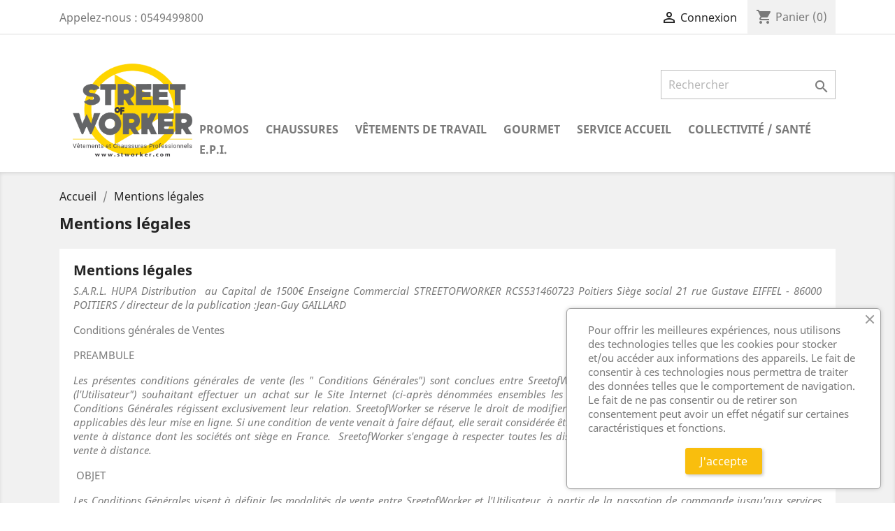

--- FILE ---
content_type: text/html; charset=utf-8
request_url: https://stworker.fr/content/2-mentions-legales
body_size: 16191
content:
<!doctype html>
<html lang="fr">

  <head>
    
      
  <meta charset="utf-8">


  <meta http-equiv="x-ua-compatible" content="ie=edge">



  <title>Mentions légales</title>
  <meta name="description" content="Mentions légales">
  <meta name="keywords" content="mentions, légales, crédits">
      <meta name="robots" content="noindex">
      
                  <link rel="alternate" href="https://stworker.fr/content/2-mentions-legales" hreflang="fr">
        



  <meta name="viewport" content="width=device-width, initial-scale=1">



  <link rel="icon" type="image/vnd.microsoft.icon" href="/img/favicon.ico?1704816217">
  <link rel="shortcut icon" type="image/x-icon" href="/img/favicon.ico?1704816217">



    <link rel="stylesheet" href="https://stworker.fr/themes/child_classic/assets/cache/theme-8ef751132.css" type="text/css" media="all">




  

  <script type="text/javascript">
        var controller = "cms";
        var prestashop = {"cart":{"products":[],"totals":{"total":{"type":"total","label":"Total","amount":0,"value":"0,00\u00a0\u20ac"},"total_including_tax":{"type":"total","label":"Total TTC","amount":0,"value":"0,00\u00a0\u20ac"},"total_excluding_tax":{"type":"total","label":"Total HT :","amount":0,"value":"0,00\u00a0\u20ac"}},"subtotals":{"products":{"type":"products","label":"Sous-total","amount":0,"value":"0,00\u00a0\u20ac"},"discounts":null,"shipping":{"type":"shipping","label":"Livraison","amount":0,"value":"gratuit"},"tax":null},"products_count":0,"summary_string":"0 articles","vouchers":{"allowed":1,"added":[]},"discounts":[],"minimalPurchase":0,"minimalPurchaseRequired":""},"currency":{"name":"Euro","iso_code":"EUR","iso_code_num":"978","sign":"\u20ac"},"customer":{"lastname":null,"firstname":null,"email":null,"birthday":null,"newsletter":null,"newsletter_date_add":null,"optin":null,"website":null,"company":null,"siret":null,"ape":null,"is_logged":false,"gender":{"type":null,"name":null},"addresses":[]},"language":{"name":"Fran\u00e7ais (French)","iso_code":"fr","locale":"fr-FR","language_code":"fr","is_rtl":"0","date_format_lite":"d\/m\/Y","date_format_full":"d\/m\/Y H:i:s","id":1},"page":{"title":"","canonical":null,"meta":{"title":"Mentions l\u00e9gales","description":"Mentions l\u00e9gales","keywords":"mentions, l\u00e9gales, cr\u00e9dits","robots":"noindex"},"page_name":"cms","body_classes":{"lang-fr":true,"lang-rtl":false,"country-FR":true,"currency-EUR":true,"layout-full-width":true,"page-cms":true,"tax-display-enabled":true,"cms-id-2":true},"admin_notifications":[]},"shop":{"name":"STREET OF WORKER","logo":"\/img\/street-of-worker-logo-1628866756.jpg","stores_icon":"\/img\/logo_stores.png","favicon":"\/img\/favicon.ico"},"urls":{"base_url":"https:\/\/stworker.fr\/","current_url":"https:\/\/stworker.fr\/content\/2-mentions-legales","shop_domain_url":"https:\/\/stworker.fr","img_ps_url":"https:\/\/stworker.fr\/img\/","img_cat_url":"https:\/\/stworker.fr\/img\/c\/","img_lang_url":"https:\/\/stworker.fr\/img\/l\/","img_prod_url":"https:\/\/stworker.fr\/img\/p\/","img_manu_url":"https:\/\/stworker.fr\/img\/m\/","img_sup_url":"https:\/\/stworker.fr\/img\/su\/","img_ship_url":"https:\/\/stworker.fr\/img\/s\/","img_store_url":"https:\/\/stworker.fr\/img\/st\/","img_col_url":"https:\/\/stworker.fr\/img\/co\/","img_url":"https:\/\/stworker.fr\/themes\/child_classic\/assets\/img\/","css_url":"https:\/\/stworker.fr\/themes\/child_classic\/assets\/css\/","js_url":"https:\/\/stworker.fr\/themes\/child_classic\/assets\/js\/","pic_url":"https:\/\/stworker.fr\/upload\/","pages":{"address":"https:\/\/stworker.fr\/adresse","addresses":"https:\/\/stworker.fr\/adresses","authentication":"https:\/\/stworker.fr\/connexion","cart":"https:\/\/stworker.fr\/panier","category":"https:\/\/stworker.fr\/index.php?controller=category","cms":"https:\/\/stworker.fr\/index.php?controller=cms","contact":"https:\/\/stworker.fr\/nous-contacter-12","discount":"https:\/\/stworker.fr\/reduction","guest_tracking":"https:\/\/stworker.fr\/suivi-commande-invite","history":"https:\/\/stworker.fr\/historique-commandes","identity":"https:\/\/stworker.fr\/identite","index":"https:\/\/stworker.fr\/","my_account":"https:\/\/stworker.fr\/mon-compte","order_confirmation":"https:\/\/stworker.fr\/confirmation-commande","order_detail":"https:\/\/stworker.fr\/index.php?controller=order-detail","order_follow":"https:\/\/stworker.fr\/suivi-commande","order":"https:\/\/stworker.fr\/commande","order_return":"https:\/\/stworker.fr\/index.php?controller=order-return","order_slip":"https:\/\/stworker.fr\/avoirs","pagenotfound":"https:\/\/stworker.fr\/page-introuvable","password":"https:\/\/stworker.fr\/recuperation-mot-de-passe","pdf_invoice":"https:\/\/stworker.fr\/index.php?controller=pdf-invoice","pdf_order_return":"https:\/\/stworker.fr\/index.php?controller=pdf-order-return","pdf_order_slip":"https:\/\/stworker.fr\/index.php?controller=pdf-order-slip","prices_drop":"https:\/\/stworker.fr\/promotions","product":"https:\/\/stworker.fr\/index.php?controller=product","search":"https:\/\/stworker.fr\/recherche","sitemap":"https:\/\/stworker.fr\/plan-site","stores":"https:\/\/stworker.fr\/magasins","supplier":"https:\/\/stworker.fr\/fournisseur","register":"https:\/\/stworker.fr\/connexion?create_account=1","order_login":"https:\/\/stworker.fr\/commande?login=1"},"alternative_langs":{"fr":"https:\/\/stworker.fr\/content\/2-mentions-legales"},"theme_assets":"\/themes\/child_classic\/assets\/","actions":{"logout":"https:\/\/stworker.fr\/?mylogout="},"no_picture_image":{"bySize":{"small_default":{"url":"https:\/\/stworker.fr\/img\/p\/fr-default-small_default.jpg","width":98,"height":98},"cart_default":{"url":"https:\/\/stworker.fr\/img\/p\/fr-default-cart_default.jpg","width":125,"height":125},"home_default":{"url":"https:\/\/stworker.fr\/img\/p\/fr-default-home_default.jpg","width":250,"height":250},"medium_default":{"url":"https:\/\/stworker.fr\/img\/p\/fr-default-medium_default.jpg","width":452,"height":452},"large_default":{"url":"https:\/\/stworker.fr\/img\/p\/fr-default-large_default.jpg","width":800,"height":800}},"small":{"url":"https:\/\/stworker.fr\/img\/p\/fr-default-small_default.jpg","width":98,"height":98},"medium":{"url":"https:\/\/stworker.fr\/img\/p\/fr-default-home_default.jpg","width":250,"height":250},"large":{"url":"https:\/\/stworker.fr\/img\/p\/fr-default-large_default.jpg","width":800,"height":800},"legend":""}},"configuration":{"display_taxes_label":true,"display_prices_tax_incl":true,"is_catalog":false,"show_prices":true,"opt_in":{"partner":true},"quantity_discount":{"type":"discount","label":"Remise"},"voucher_enabled":1,"return_enabled":1},"field_required":[],"breadcrumb":{"links":[{"title":"Accueil","url":"https:\/\/stworker.fr\/"},{"title":"Mentions l\u00e9gales","url":"https:\/\/stworker.fr\/content\/2-mentions-legales"}],"count":2},"link":{"protocol_link":"https:\/\/","protocol_content":"https:\/\/"},"time":1769234583,"static_token":"d42013167f38483c0a5e8165102b0b8c","token":"49061bfb6e2cb61fd71029ff4b55f558"};
        var prestashopFacebookAjaxController = "https:\/\/stworker.fr\/module\/ps_facebook\/Ajax";
        var psemailsubscription_subscription = "https:\/\/stworker.fr\/module\/ps_emailsubscription\/subscription";
        var psr_icon_color = "#ffbe00";
        var trustedshopseasyintegration_css = "https:\/\/stworker.fr\/modules\/trustedshopseasyintegration\/views\/css\/front\/front.2.0.0.css";
      </script>



  <!-- emarketing start -->



<!-- emarketing end --><!-- START OF DOOFINDER SCRIPT -->
  <script>
    const dfLayerOptions = {
      installationId: "95682f0b-da62-43c9-848a-e12b62bb2af7",
      zone: "eu1",
      language: "fr",
      currency: "EUR"
    };
    (function (l, a, y, e, r, s) {
      r = l.createElement(a); r.onload = e; r.async = 1; r.src = y;
      s = l.getElementsByTagName(a)[0]; s.parentNode.insertBefore(r, s);
    })(document, 'script', 'https://cdn.doofinder.com/livelayer/1/js/loader.min.js', function () {
      doofinderLoader.load(dfLayerOptions);
    });

    document.addEventListener('doofinder.cart.add', function(event) {

      const checkIfCartItemHasVariation = (cartObject) => {
        return (cartObject.item_id === cartObject.grouping_id) ? false : true;
      };

      /**
      * Returns only ID from string
      */
      const sanitizeVariationID = (variationID) => {
        return variationID.replace(/\D/g, "")
      };

      doofinderManageCart({
        cartURL          : "https://stworker.fr/panier",  /* required for prestashop 1.7, in previous versions it will be empty. */
        cartToken        : "d42013167f38483c0a5e8165102b0b8c",
        productID        : checkIfCartItemHasVariation(event.detail) ? event.detail.grouping_id : event.detail.item_id,
        customizationID  : checkIfCartItemHasVariation(event.detail) ? sanitizeVariationID(event.detail.item_id) : 0,   /* If there are no combinations, the value will be 0 */
        cuantity         : event.detail.amount,
      });
    });
  </script>
<!-- END OF DOOFINDER SCRIPT -->
  <script async src="https://www.googletagmanager.com/gtag/js?id=G-DCDZZN4WRG"></script>
  <script>
    window.dataLayer = window.dataLayer || [];
    function gtag(){dataLayer.push(arguments);}
    gtag('js', new Date());
    gtag(
      'config',
      'G-DCDZZN4WRG',
      {
        'debug_mode':false
                              }
    );
  </script>

 <script type="text/javascript">
          document.addEventListener('DOMContentLoaded', function() {
        $('article[data-id-product="743"] a.quick-view').on(
                "click",
                function() {
                    gtag("event", "select_item", {"send_to":"G-DCDZZN4WRG","items":{"item_id":743,"item_name":"Chaussure de sécurité Royal Glide S1P GRIS","quantity":1,"price":128,"currency":"EUR","index":0,"item_brand":"REBOOK","item_category":"accueil","item_list_id":"cms","item_variant":""}})
                });$('article[data-id-product="747"] a.quick-view').on(
                "click",
                function() {
                    gtag("event", "select_item", {"send_to":"G-DCDZZN4WRG","items":{"item_id":747,"item_name":"PANTALON DE TRAVAIL DYNAX AVEC STRECH ET POCHES GENOUX","quantity":1,"price":105,"currency":"EUR","index":1,"item_brand":"DASSY","item_category":"accueil","item_list_id":"cms","item_variant":""}})
                });$('article[data-id-product="719"] a.quick-view').on(
                "click",
                function() {
                    gtag("event", "select_item", {"send_to":"G-DCDZZN4WRG","items":{"item_id":719,"item_name":"Chaussure de sécurité Gasket ESD S3 SRC","quantity":1,"price":115,"currency":"EUR","index":2,"item_brand":"COFRA","item_category":"accueil","item_list_id":"cms","item_variant":""}})
                });$('article[data-id-product="722"] a.quick-view').on(
                "click",
                function() {
                    gtag("event", "select_item", {"send_to":"G-DCDZZN4WRG","items":{"item_id":722,"item_name":"Chaussure de sécurité GRUMMAN S3 SRC","quantity":1,"price":92,"currency":"EUR","index":3,"item_brand":"COFRA","item_category":"accueil","item_list_id":"cms","item_variant":""}})
                });$('article[data-id-product="749"] a.quick-view').on(
                "click",
                function() {
                    gtag("event", "select_item", {"send_to":"G-DCDZZN4WRG","items":{"item_id":749,"item_name":"PANTALON DE TRAVAIL IMPAX STRETCH AVEC POCHES GENOUX","quantity":1,"price":115,"currency":"EUR","index":4,"item_brand":"DASSY","item_category":"accueil","item_list_id":"cms","item_variant":""}})
                });$('article[data-id-product="721"] a.quick-view').on(
                "click",
                function() {
                    gtag("event", "select_item", {"send_to":"G-DCDZZN4WRG","items":{"item_id":721,"item_name":"Chaussure de sécurité MISSILE S3 SRC","quantity":1,"price":92,"currency":"EUR","index":5,"item_brand":"COFRA","item_category":"accueil","item_list_id":"cms","item_variant":""}})
                });$('article[data-id-product="734"] a.quick-view').on(
                "click",
                function() {
                    gtag("event", "select_item", {"send_to":"G-DCDZZN4WRG","items":{"item_id":734,"item_name":"Chaussure de sécurité Haute OAK","quantity":1,"price":119,"currency":"EUR","index":6,"item_brand":"","item_category":"accueil","item_list_id":"cms","item_variant":""}})
                });$('article[data-id-product="732"] a.quick-view').on(
                "click",
                function() {
                    gtag("event", "select_item", {"send_to":"G-DCDZZN4WRG","items":{"item_id":732,"item_name":"Chaussure de sécurité K-ROAD S3 HRO CI SRC","quantity":1,"price":135,"currency":"EUR","index":7,"item_brand":"","item_category":"accueil","item_list_id":"cms","item_variant":""}})
                });
      });
    </script>




    
  </head>

  <body id="cms" class="lang-fr country-fr currency-eur layout-full-width page-cms tax-display-enabled cms-id-2">

    
      
    

    <main>
      
              

      <header id="header">
        
          
  <div class="header-banner">
    
  </div>



  <nav class="header-nav">
    <div class="container">
      <div class="row">
        <div class="hidden-sm-down">
          <div class="col-md-5 col-xs-12">
            <div id="_desktop_contact_link">
  <div id="contact-link">
                Appelez-nous : <span>0549499800</span>
      </div>
</div>

          </div>
          <div class="col-md-7 right-nav">
              <div id="_desktop_user_info">
  <div class="user-info">
          <a
        href="https://stworker.fr/mon-compte"
        title="Identifiez-vous"
        rel="nofollow"
      >
        <i class="material-icons">&#xE7FF;</i>
        <span class="hidden-sm-down">Connexion</span>
      </a>
      </div>
</div>
<div id="_desktop_cart">
  <div class="blockcart cart-preview inactive" data-refresh-url="//stworker.fr/module/ps_shoppingcart/ajax">
    <div class="header">
              <i class="material-icons shopping-cart">shopping_cart</i>
        <span class="hidden-sm-down">Panier</span>
        <span class="cart-products-count">(0)</span>
          </div>
  </div>
</div>

          </div>
        </div>
        <div class="hidden-md-up text-sm-center mobile">
          <div class="float-xs-left" id="menu-icon">
            <i class="material-icons d-inline">&#xE5D2;</i>
          </div>
          <div class="float-xs-right" id="_mobile_cart"></div>
          <div class="float-xs-right" id="_mobile_user_info"></div>
          <div class="top-logo" id="_mobile_logo"></div>
          <div class="clearfix"></div>
        </div>
      </div>
    </div>
  </nav>



  <div class="header-top">
    <div class="container">
       <div class="row">
        <div class="col-md-2 hidden-sm-down" id="_desktop_logo">
                            <a href="https://stworker.fr/">
                  <img class="logo img-responsive" src="/img/street-of-worker-logo-1628866756.jpg" alt="STREET OF WORKER">
                </a>
                    </div>
        <div class="col-md-10 col-sm-12 position-static">
          <!-- Block search module TOP -->
<div id="search_widget" class="search-widget" data-search-controller-url="//stworker.fr/recherche">
	<form method="get" action="//stworker.fr/recherche">
		<input type="hidden" name="controller" value="search">
		<input type="text" name="s" value="" placeholder="Rechercher" aria-label="Rechercher">
		<button type="submit">
			<i class="material-icons search">&#xE8B6;</i>
      <span class="hidden-xl-down">Rechercher</span>
		</button>
	</form>
</div>
<!-- /Block search module TOP -->


<div class="menu js-top-menu position-static hidden-sm-down" id="_desktop_top_menu">
    
          <ul class="top-menu" id="top-menu" data-depth="0">
                    <li class="category" id="category-134">
                          <a
                class="dropdown-item"
                href="https://stworker.fr/134-promos" data-depth="0"
                              >
                                PROMOS
              </a>
                          </li>
                    <li class="category" id="category-12">
                          <a
                class="dropdown-item"
                href="https://stworker.fr/12-chaussures" data-depth="0"
                              >
                                                                      <span class="float-xs-right hidden-md-up">
                    <span data-target="#top_sub_menu_9583" data-toggle="collapse" class="navbar-toggler collapse-icons">
                      <i class="material-icons add">&#xE313;</i>
                      <i class="material-icons remove">&#xE316;</i>
                    </span>
                  </span>
                                Chaussures
              </a>
                            <div  class="popover sub-menu js-sub-menu collapse" id="top_sub_menu_9583">
                
          <ul class="top-menu"  data-depth="1">
                    <li class="category" id="category-69">
                          <a
                class="dropdown-item dropdown-submenu"
                href="https://stworker.fr/69-accessoires" data-depth="1"
                              >
                                Accessoires
              </a>
                          </li>
                    <li class="category" id="category-42">
                          <a
                class="dropdown-item dropdown-submenu"
                href="https://stworker.fr/42-sans-securite" data-depth="1"
                              >
                                                                      <span class="float-xs-right hidden-md-up">
                    <span data-target="#top_sub_menu_99135" data-toggle="collapse" class="navbar-toggler collapse-icons">
                      <i class="material-icons add">&#xE313;</i>
                      <i class="material-icons remove">&#xE316;</i>
                    </span>
                  </span>
                                Sans sécurité
              </a>
                            <div  class="collapse" id="top_sub_menu_99135">
                
          <ul class="top-menu"  data-depth="2">
                    <li class="category" id="category-123">
                          <a
                class="dropdown-item"
                href="https://stworker.fr/123-femme" data-depth="2"
                              >
                                Femme
              </a>
                          </li>
                    <li class="category" id="category-122">
                          <a
                class="dropdown-item"
                href="https://stworker.fr/122-homme-mixte" data-depth="2"
                              >
                                Homme - mixte
              </a>
                          </li>
              </ul>
    
              </div>
                          </li>
                    <li class="category" id="category-41">
                          <a
                class="dropdown-item dropdown-submenu"
                href="https://stworker.fr/41-securite" data-depth="1"
                              >
                                                                      <span class="float-xs-right hidden-md-up">
                    <span data-target="#top_sub_menu_87261" data-toggle="collapse" class="navbar-toggler collapse-icons">
                      <i class="material-icons add">&#xE313;</i>
                      <i class="material-icons remove">&#xE316;</i>
                    </span>
                  </span>
                                Sécurité
              </a>
                            <div  class="collapse" id="top_sub_menu_87261">
                
          <ul class="top-menu"  data-depth="2">
                    <li class="category" id="category-85">
                          <a
                class="dropdown-item"
                href="https://stworker.fr/85-homme-mixte" data-depth="2"
                              >
                                                                      <span class="float-xs-right hidden-md-up">
                    <span data-target="#top_sub_menu_51536" data-toggle="collapse" class="navbar-toggler collapse-icons">
                      <i class="material-icons add">&#xE313;</i>
                      <i class="material-icons remove">&#xE316;</i>
                    </span>
                  </span>
                                Homme - mixte
              </a>
                            <div  class="collapse" id="top_sub_menu_51536">
                
          <ul class="top-menu"  data-depth="3">
                    <li class="category" id="category-119">
                          <a
                class="dropdown-item"
                href="https://stworker.fr/119-basse" data-depth="3"
                              >
                                Basse
              </a>
                          </li>
                    <li class="category" id="category-106">
                          <a
                class="dropdown-item"
                href="https://stworker.fr/106-haute" data-depth="3"
                              >
                                Haute
              </a>
                          </li>
              </ul>
    
              </div>
                          </li>
                    <li class="category" id="category-87">
                          <a
                class="dropdown-item"
                href="https://stworker.fr/87-bottes" data-depth="2"
                              >
                                Bottes
              </a>
                          </li>
                    <li class="category" id="category-104">
                          <a
                class="dropdown-item"
                href="https://stworker.fr/104-femme" data-depth="2"
                              >
                                                                      <span class="float-xs-right hidden-md-up">
                    <span data-target="#top_sub_menu_64532" data-toggle="collapse" class="navbar-toggler collapse-icons">
                      <i class="material-icons add">&#xE313;</i>
                      <i class="material-icons remove">&#xE316;</i>
                    </span>
                  </span>
                                Femme
              </a>
                            <div  class="collapse" id="top_sub_menu_64532">
                
          <ul class="top-menu"  data-depth="3">
                    <li class="category" id="category-121">
                          <a
                class="dropdown-item"
                href="https://stworker.fr/121-basse" data-depth="3"
                              >
                                Basse
              </a>
                          </li>
                    <li class="category" id="category-120">
                          <a
                class="dropdown-item"
                href="https://stworker.fr/120-haute" data-depth="3"
                              >
                                Haute
              </a>
                          </li>
              </ul>
    
              </div>
                          </li>
              </ul>
    
              </div>
                          </li>
                    <li class="category" id="category-67">
                          <a
                class="dropdown-item dropdown-submenu"
                href="https://stworker.fr/67-chaussures-agro" data-depth="1"
                              >
                                                                      <span class="float-xs-right hidden-md-up">
                    <span data-target="#top_sub_menu_97259" data-toggle="collapse" class="navbar-toggler collapse-icons">
                      <i class="material-icons add">&#xE313;</i>
                      <i class="material-icons remove">&#xE316;</i>
                    </span>
                  </span>
                                Chaussures Agro
              </a>
                            <div  class="collapse" id="top_sub_menu_97259">
                
          <ul class="top-menu"  data-depth="2">
                    <li class="category" id="category-125">
                          <a
                class="dropdown-item"
                href="https://stworker.fr/125-femme" data-depth="2"
                              >
                                Femme
              </a>
                          </li>
                    <li class="category" id="category-124">
                          <a
                class="dropdown-item"
                href="https://stworker.fr/124-homme-mixte" data-depth="2"
                              >
                                Homme - mixte
              </a>
                          </li>
              </ul>
    
              </div>
                          </li>
                    <li class="category" id="category-132">
                          <a
                class="dropdown-item dropdown-submenu"
                href="https://stworker.fr/132-marques" data-depth="1"
                              >
                                                                      <span class="float-xs-right hidden-md-up">
                    <span data-target="#top_sub_menu_69468" data-toggle="collapse" class="navbar-toggler collapse-icons">
                      <i class="material-icons add">&#xE313;</i>
                      <i class="material-icons remove">&#xE316;</i>
                    </span>
                  </span>
                                MARQUES
              </a>
                            <div  class="collapse" id="top_sub_menu_69468">
                
          <ul class="top-menu"  data-depth="2">
                    <li class="category" id="category-133">
                          <a
                class="dropdown-item"
                href="https://stworker.fr/133-base" data-depth="2"
                              >
                                BASE
              </a>
                          </li>
              </ul>
    
              </div>
                          </li>
              </ul>
    
              </div>
                          </li>
                    <li class="category" id="category-3">
                          <a
                class="dropdown-item"
                href="https://stworker.fr/3-vetements-de-travail" data-depth="0"
                              >
                                                                      <span class="float-xs-right hidden-md-up">
                    <span data-target="#top_sub_menu_3475" data-toggle="collapse" class="navbar-toggler collapse-icons">
                      <i class="material-icons add">&#xE313;</i>
                      <i class="material-icons remove">&#xE316;</i>
                    </span>
                  </span>
                                Vêtements de travail
              </a>
                            <div  class="popover sub-menu js-sub-menu collapse" id="top_sub_menu_3475">
                
          <ul class="top-menu"  data-depth="1">
                    <li class="category" id="category-107">
                          <a
                class="dropdown-item dropdown-submenu"
                href="https://stworker.fr/107-accessoires" data-depth="1"
                              >
                                                                      <span class="float-xs-right hidden-md-up">
                    <span data-target="#top_sub_menu_100" data-toggle="collapse" class="navbar-toggler collapse-icons">
                      <i class="material-icons add">&#xE313;</i>
                      <i class="material-icons remove">&#xE316;</i>
                    </span>
                  </span>
                                Accessoires
              </a>
                            <div  class="collapse" id="top_sub_menu_100">
                
          <ul class="top-menu"  data-depth="2">
                    <li class="category" id="category-128">
                          <a
                class="dropdown-item"
                href="https://stworker.fr/128-casquette-bonnet" data-depth="2"
                              >
                                Casquette / Bonnet
              </a>
                          </li>
                    <li class="category" id="category-113">
                          <a
                class="dropdown-item"
                href="https://stworker.fr/113-porte-outils" data-depth="2"
                              >
                                Porte-outils
              </a>
                          </li>
                    <li class="category" id="category-112">
                          <a
                class="dropdown-item"
                href="https://stworker.fr/112-chaussettes" data-depth="2"
                              >
                                Chaussettes
              </a>
                          </li>
                    <li class="category" id="category-111">
                          <a
                class="dropdown-item"
                href="https://stworker.fr/111-plaques-genoux" data-depth="2"
                              >
                                Plaques genoux
              </a>
                          </li>
                    <li class="category" id="category-110">
                          <a
                class="dropdown-item"
                href="https://stworker.fr/110-ceintures" data-depth="2"
                              >
                                Ceintures
              </a>
                          </li>
              </ul>
    
              </div>
                          </li>
                    <li class="category" id="category-89">
                          <a
                class="dropdown-item dropdown-submenu"
                href="https://stworker.fr/89-haute-visibilite-multi-risque" data-depth="1"
                              >
                                                                      <span class="float-xs-right hidden-md-up">
                    <span data-target="#top_sub_menu_5000" data-toggle="collapse" class="navbar-toggler collapse-icons">
                      <i class="material-icons add">&#xE313;</i>
                      <i class="material-icons remove">&#xE316;</i>
                    </span>
                  </span>
                                Haute visibilité &amp; Multi-risque
              </a>
                            <div  class="collapse" id="top_sub_menu_5000">
                
          <ul class="top-menu"  data-depth="2">
                    <li class="category" id="category-93">
                          <a
                class="dropdown-item"
                href="https://stworker.fr/93-vetement-haute-visbilite" data-depth="2"
                              >
                                Vêtement-haute-visbilité
              </a>
                          </li>
                    <li class="category" id="category-94">
                          <a
                class="dropdown-item"
                href="https://stworker.fr/94-vetement-non-feu-ignifuge" data-depth="2"
                              >
                                vêtement-non-feu-ignifuge
              </a>
                          </li>
              </ul>
    
              </div>
                          </li>
                    <li class="category" id="category-8">
                          <a
                class="dropdown-item dropdown-submenu"
                href="https://stworker.fr/8-workwear" data-depth="1"
                              >
                                                                      <span class="float-xs-right hidden-md-up">
                    <span data-target="#top_sub_menu_59019" data-toggle="collapse" class="navbar-toggler collapse-icons">
                      <i class="material-icons add">&#xE313;</i>
                      <i class="material-icons remove">&#xE316;</i>
                    </span>
                  </span>
                                Workwear
              </a>
                            <div  class="collapse" id="top_sub_menu_59019">
                
          <ul class="top-menu"  data-depth="2">
                    <li class="category" id="category-90">
                          <a
                class="dropdown-item"
                href="https://stworker.fr/90-vestes-gilets-travail" data-depth="2"
                              >
                                Veste / Gilet
              </a>
                          </li>
                    <li class="category" id="category-91">
                          <a
                class="dropdown-item"
                href="https://stworker.fr/91-bermuda-short-travail" data-depth="2"
                              >
                                Bermuda / Short
              </a>
                          </li>
                    <li class="category" id="category-109">
                          <a
                class="dropdown-item"
                href="https://stworker.fr/109-accessoires" data-depth="2"
                              >
                                Accessoires
              </a>
                          </li>
                    <li class="category" id="category-108">
                          <a
                class="dropdown-item"
                href="https://stworker.fr/108-blouse" data-depth="2"
                              >
                                Blouse
              </a>
                          </li>
                    <li class="category" id="category-9">
                          <a
                class="dropdown-item"
                href="https://stworker.fr/9-pantalon-de-travail" data-depth="2"
                              >
                                Pantalon de travail
              </a>
                          </li>
                    <li class="category" id="category-10">
                          <a
                class="dropdown-item"
                href="https://stworker.fr/10-combinaisons-et-cottes-a-bretelles" data-depth="2"
                              >
                                Combinaisons et cottes à bretelles
              </a>
                          </li>
              </ul>
    
              </div>
                          </li>
                    <li class="category" id="category-7">
                          <a
                class="dropdown-item dropdown-submenu"
                href="https://stworker.fr/7-intemperie" data-depth="1"
                              >
                                                                      <span class="float-xs-right hidden-md-up">
                    <span data-target="#top_sub_menu_24425" data-toggle="collapse" class="navbar-toggler collapse-icons">
                      <i class="material-icons add">&#xE313;</i>
                      <i class="material-icons remove">&#xE316;</i>
                    </span>
                  </span>
                                Intempérie
              </a>
                            <div  class="collapse" id="top_sub_menu_24425">
                
          <ul class="top-menu"  data-depth="2">
                    <li class="category" id="category-92">
                          <a
                class="dropdown-item"
                href="https://stworker.fr/92-pluie" data-depth="2"
                              >
                                Pluie
              </a>
                          </li>
                    <li class="category" id="category-127">
                          <a
                class="dropdown-item"
                href="https://stworker.fr/127-accessoires" data-depth="2"
                              >
                                Accessoires
              </a>
                          </li>
                    <li class="category" id="category-16">
                          <a
                class="dropdown-item"
                href="https://stworker.fr/16-parka-blouson" data-depth="2"
                              >
                                Parka &amp; blouson
              </a>
                          </li>
                    <li class="category" id="category-17">
                          <a
                class="dropdown-item"
                href="https://stworker.fr/17-gilet-polaire-softshell" data-depth="2"
                              >
                                Gilet / Polaire / Softshell
              </a>
                          </li>
              </ul>
    
              </div>
                          </li>
                    <li class="category" id="category-4">
                          <a
                class="dropdown-item dropdown-submenu"
                href="https://stworker.fr/4-textiles" data-depth="1"
                              >
                                                                      <span class="float-xs-right hidden-md-up">
                    <span data-target="#top_sub_menu_45409" data-toggle="collapse" class="navbar-toggler collapse-icons">
                      <i class="material-icons add">&#xE313;</i>
                      <i class="material-icons remove">&#xE316;</i>
                    </span>
                  </span>
                                Textiles
              </a>
                            <div  class="collapse" id="top_sub_menu_45409">
                
          <ul class="top-menu"  data-depth="2">
                    <li class="category" id="category-99">
                          <a
                class="dropdown-item"
                href="https://stworker.fr/99-chemise" data-depth="2"
                              >
                                Chemise
              </a>
                          </li>
                    <li class="category" id="category-6">
                          <a
                class="dropdown-item"
                href="https://stworker.fr/6-tee-shirts" data-depth="2"
                              >
                                Tee-shirts
              </a>
                          </li>
                    <li class="category" id="category-5">
                          <a
                class="dropdown-item"
                href="https://stworker.fr/5-polos" data-depth="2"
                              >
                                Polos
              </a>
                          </li>
                    <li class="category" id="category-126">
                          <a
                class="dropdown-item"
                href="https://stworker.fr/126-accessoires" data-depth="2"
                              >
                                Accessoires
              </a>
                          </li>
                    <li class="category" id="category-14">
                          <a
                class="dropdown-item"
                href="https://stworker.fr/14-polaire-softshell" data-depth="2"
                              >
                                Polaire / Softshell
              </a>
                          </li>
                    <li class="category" id="category-15">
                          <a
                class="dropdown-item"
                href="https://stworker.fr/15-gilets" data-depth="2"
                              >
                                Gilets
              </a>
                          </li>
                    <li class="category" id="category-13">
                          <a
                class="dropdown-item"
                href="https://stworker.fr/13-sweat-shirts" data-depth="2"
                              >
                                Sweat-shirts
              </a>
                          </li>
              </ul>
    
              </div>
                          </li>
              </ul>
    
              </div>
                          </li>
                    <li class="category" id="category-50">
                          <a
                class="dropdown-item"
                href="https://stworker.fr/50-gourmet" data-depth="0"
                              >
                                                                      <span class="float-xs-right hidden-md-up">
                    <span data-target="#top_sub_menu_69658" data-toggle="collapse" class="navbar-toggler collapse-icons">
                      <i class="material-icons add">&#xE313;</i>
                      <i class="material-icons remove">&#xE316;</i>
                    </span>
                  </span>
                                Gourmet
              </a>
                            <div  class="popover sub-menu js-sub-menu collapse" id="top_sub_menu_69658">
                
          <ul class="top-menu"  data-depth="1">
                    <li class="category" id="category-54">
                          <a
                class="dropdown-item dropdown-submenu"
                href="https://stworker.fr/54-chaussure-cuisine" data-depth="1"
                              >
                                Chaussures
              </a>
                          </li>
                    <li class="category" id="category-53">
                          <a
                class="dropdown-item dropdown-submenu"
                href="https://stworker.fr/53-accessoire-cuisine" data-depth="1"
                              >
                                                                      <span class="float-xs-right hidden-md-up">
                    <span data-target="#top_sub_menu_85847" data-toggle="collapse" class="navbar-toggler collapse-icons">
                      <i class="material-icons add">&#xE313;</i>
                      <i class="material-icons remove">&#xE316;</i>
                    </span>
                  </span>
                                Accessoires
              </a>
                            <div  class="collapse" id="top_sub_menu_85847">
                
          <ul class="top-menu"  data-depth="2">
                    <li class="category" id="category-77">
                          <a
                class="dropdown-item"
                href="https://stworker.fr/77-tablier" data-depth="2"
                              >
                                Tablier
              </a>
                          </li>
                    <li class="category" id="category-76">
                          <a
                class="dropdown-item"
                href="https://stworker.fr/76-calot-toque-et-casquette" data-depth="2"
                              >
                                Calot, toque et casquette
              </a>
                          </li>
                    <li class="category" id="category-78">
                          <a
                class="dropdown-item"
                href="https://stworker.fr/78-jetable" data-depth="2"
                              >
                                Jetable
              </a>
                          </li>
              </ul>
    
              </div>
                          </li>
                    <li class="category" id="category-52">
                          <a
                class="dropdown-item dropdown-submenu"
                href="https://stworker.fr/52-pantalons" data-depth="1"
                              >
                                                                      <span class="float-xs-right hidden-md-up">
                    <span data-target="#top_sub_menu_87051" data-toggle="collapse" class="navbar-toggler collapse-icons">
                      <i class="material-icons add">&#xE313;</i>
                      <i class="material-icons remove">&#xE316;</i>
                    </span>
                  </span>
                                Pantalons
              </a>
                            <div  class="collapse" id="top_sub_menu_87051">
                
          <ul class="top-menu"  data-depth="2">
                    <li class="category" id="category-75">
                          <a
                class="dropdown-item"
                href="https://stworker.fr/75-pantalon-cuisine-femme" data-depth="2"
                              >
                                Femme
              </a>
                          </li>
                    <li class="category" id="category-74">
                          <a
                class="dropdown-item"
                href="https://stworker.fr/74-pantalon-cuisine-homme-mixte" data-depth="2"
                              >
                                Homme - mixte
              </a>
                          </li>
              </ul>
    
              </div>
                          </li>
                    <li class="category" id="category-51">
                          <a
                class="dropdown-item dropdown-submenu"
                href="https://stworker.fr/51-veste-cuisine" data-depth="1"
                              >
                                                                      <span class="float-xs-right hidden-md-up">
                    <span data-target="#top_sub_menu_99864" data-toggle="collapse" class="navbar-toggler collapse-icons">
                      <i class="material-icons add">&#xE313;</i>
                      <i class="material-icons remove">&#xE316;</i>
                    </span>
                  </span>
                                Vestes
              </a>
                            <div  class="collapse" id="top_sub_menu_99864">
                
          <ul class="top-menu"  data-depth="2">
                    <li class="category" id="category-55">
                          <a
                class="dropdown-item"
                href="https://stworker.fr/55-veste-cuisine-homme-mixte" data-depth="2"
                              >
                                                                      <span class="float-xs-right hidden-md-up">
                    <span data-target="#top_sub_menu_77279" data-toggle="collapse" class="navbar-toggler collapse-icons">
                      <i class="material-icons add">&#xE313;</i>
                      <i class="material-icons remove">&#xE316;</i>
                    </span>
                  </span>
                                Homme - mixte
              </a>
                            <div  class="collapse" id="top_sub_menu_77279">
                
          <ul class="top-menu"  data-depth="3">
                    <li class="category" id="category-84">
                          <a
                class="dropdown-item"
                href="https://stworker.fr/84-veste-homme-mixte-manches-longues" data-depth="3"
                              >
                                Manches Longues
              </a>
                          </li>
                    <li class="category" id="category-83">
                          <a
                class="dropdown-item"
                href="https://stworker.fr/83-veste-homme-mixte-manches-courtes" data-depth="3"
                              >
                                Manches courtes
              </a>
                          </li>
              </ul>
    
              </div>
                          </li>
                    <li class="category" id="category-73">
                          <a
                class="dropdown-item"
                href="https://stworker.fr/73-veste-cuisine-femme" data-depth="2"
                              >
                                                                      <span class="float-xs-right hidden-md-up">
                    <span data-target="#top_sub_menu_44137" data-toggle="collapse" class="navbar-toggler collapse-icons">
                      <i class="material-icons add">&#xE313;</i>
                      <i class="material-icons remove">&#xE316;</i>
                    </span>
                  </span>
                                Femme
              </a>
                            <div  class="collapse" id="top_sub_menu_44137">
                
          <ul class="top-menu"  data-depth="3">
                    <li class="category" id="category-81">
                          <a
                class="dropdown-item"
                href="https://stworker.fr/81-veste-femme-manches-courtes" data-depth="3"
                              >
                                Manches courtes
              </a>
                          </li>
                    <li class="category" id="category-82">
                          <a
                class="dropdown-item"
                href="https://stworker.fr/82-veste-cuisine-femme-manches-longues" data-depth="3"
                              >
                                Manches Longues
              </a>
                          </li>
              </ul>
    
              </div>
                          </li>
              </ul>
    
              </div>
                          </li>
              </ul>
    
              </div>
                          </li>
                    <li class="category" id="category-60">
                          <a
                class="dropdown-item"
                href="https://stworker.fr/60-service-accueil-hotellerie" data-depth="0"
                              >
                                                                      <span class="float-xs-right hidden-md-up">
                    <span data-target="#top_sub_menu_93828" data-toggle="collapse" class="navbar-toggler collapse-icons">
                      <i class="material-icons add">&#xE313;</i>
                      <i class="material-icons remove">&#xE316;</i>
                    </span>
                  </span>
                                Service Accueil
              </a>
                            <div  class="popover sub-menu js-sub-menu collapse" id="top_sub_menu_93828">
                
          <ul class="top-menu"  data-depth="1">
                    <li class="category" id="category-114">
                          <a
                class="dropdown-item dropdown-submenu"
                href="https://stworker.fr/114-tablierchasuble" data-depth="1"
                              >
                                Tablier/Chasuble
              </a>
                          </li>
                    <li class="category" id="category-62">
                          <a
                class="dropdown-item dropdown-submenu"
                href="https://stworker.fr/62-homme" data-depth="1"
                              >
                                                                      <span class="float-xs-right hidden-md-up">
                    <span data-target="#top_sub_menu_35380" data-toggle="collapse" class="navbar-toggler collapse-icons">
                      <i class="material-icons add">&#xE313;</i>
                      <i class="material-icons remove">&#xE316;</i>
                    </span>
                  </span>
                                Homme
              </a>
                            <div  class="collapse" id="top_sub_menu_35380">
                
          <ul class="top-menu"  data-depth="2">
                    <li class="category" id="category-101">
                          <a
                class="dropdown-item"
                href="https://stworker.fr/101-pantalon" data-depth="2"
                              >
                                Pantalon
              </a>
                          </li>
                    <li class="category" id="category-100">
                          <a
                class="dropdown-item"
                href="https://stworker.fr/100-veste-gilet" data-depth="2"
                              >
                                Veste &amp; Gilet
              </a>
                          </li>
                    <li class="category" id="category-102">
                          <a
                class="dropdown-item"
                href="https://stworker.fr/102-chemises-accessoires" data-depth="2"
                              >
                                Chemises &amp; Accessoires
              </a>
                          </li>
                    <li class="category" id="category-103">
                          <a
                class="dropdown-item"
                href="https://stworker.fr/103-chaussures" data-depth="2"
                              >
                                Chaussures
              </a>
                          </li>
              </ul>
    
              </div>
                          </li>
                    <li class="category" id="category-61">
                          <a
                class="dropdown-item dropdown-submenu"
                href="https://stworker.fr/61-femme" data-depth="1"
                              >
                                                                      <span class="float-xs-right hidden-md-up">
                    <span data-target="#top_sub_menu_89298" data-toggle="collapse" class="navbar-toggler collapse-icons">
                      <i class="material-icons add">&#xE313;</i>
                      <i class="material-icons remove">&#xE316;</i>
                    </span>
                  </span>
                                Femme
              </a>
                            <div  class="collapse" id="top_sub_menu_89298">
                
          <ul class="top-menu"  data-depth="2">
                    <li class="category" id="category-63">
                          <a
                class="dropdown-item"
                href="https://stworker.fr/63-veste-gilet" data-depth="2"
                              >
                                Veste &amp; Gilet
              </a>
                          </li>
                    <li class="category" id="category-64">
                          <a
                class="dropdown-item"
                href="https://stworker.fr/64-pantalon-jupe" data-depth="2"
                              >
                                Pantalon &amp; Jupe
              </a>
                          </li>
                    <li class="category" id="category-65">
                          <a
                class="dropdown-item"
                href="https://stworker.fr/65-chemises-accessoires" data-depth="2"
                              >
                                Chemises &amp; Accessoires
              </a>
                          </li>
                    <li class="category" id="category-66">
                          <a
                class="dropdown-item"
                href="https://stworker.fr/66-chaussures" data-depth="2"
                              >
                                Chaussures
              </a>
                          </li>
              </ul>
    
              </div>
                          </li>
              </ul>
    
              </div>
                          </li>
                    <li class="category" id="category-56">
                          <a
                class="dropdown-item"
                href="https://stworker.fr/56-collectivite-sante" data-depth="0"
                              >
                                                                      <span class="float-xs-right hidden-md-up">
                    <span data-target="#top_sub_menu_23151" data-toggle="collapse" class="navbar-toggler collapse-icons">
                      <i class="material-icons add">&#xE313;</i>
                      <i class="material-icons remove">&#xE316;</i>
                    </span>
                  </span>
                                Collectivité / Santé
              </a>
                            <div  class="popover sub-menu js-sub-menu collapse" id="top_sub_menu_23151">
                
          <ul class="top-menu"  data-depth="1">
                    <li class="category" id="category-57">
                          <a
                class="dropdown-item dropdown-submenu"
                href="https://stworker.fr/57-blouses" data-depth="1"
                              >
                                                                      <span class="float-xs-right hidden-md-up">
                    <span data-target="#top_sub_menu_54430" data-toggle="collapse" class="navbar-toggler collapse-icons">
                      <i class="material-icons add">&#xE313;</i>
                      <i class="material-icons remove">&#xE316;</i>
                    </span>
                  </span>
                                Blouses
              </a>
                            <div  class="collapse" id="top_sub_menu_54430">
                
          <ul class="top-menu"  data-depth="2">
                    <li class="category" id="category-118">
                          <a
                class="dropdown-item"
                href="https://stworker.fr/118-chasubles-tabliers" data-depth="2"
                              >
                                Chasubles / Tabliers
              </a>
                          </li>
                    <li class="category" id="category-117">
                          <a
                class="dropdown-item"
                href="https://stworker.fr/117-78-et-longue-entre-95cm-et-105cm" data-depth="2"
                              >
                                7/8 et longue (entre 95cm et 105cm)
              </a>
                          </li>
                    <li class="category" id="category-116">
                          <a
                class="dropdown-item"
                href="https://stworker.fr/116-blouses" data-depth="2"
                              >
                                3/4 (+/- 85 cm)
              </a>
                          </li>
                    <li class="category" id="category-115">
                          <a
                class="dropdown-item"
                href="https://stworker.fr/115-court-70-75-cm" data-depth="2"
                              >
                                Court (+/-70-75 cm)
              </a>
                          </li>
              </ul>
    
              </div>
                          </li>
                    <li class="category" id="category-59">
                          <a
                class="dropdown-item dropdown-submenu"
                href="https://stworker.fr/59-accessoires" data-depth="1"
                              >
                                Accessoires
              </a>
                          </li>
                    <li class="category" id="category-58">
                          <a
                class="dropdown-item dropdown-submenu"
                href="https://stworker.fr/58-pantalon-mixte-femme" data-depth="1"
                              >
                                Pantalon mixte &amp; femme
              </a>
                          </li>
              </ul>
    
              </div>
                          </li>
                    <li class="category" id="category-18">
                          <a
                class="dropdown-item"
                href="https://stworker.fr/18-epi" data-depth="0"
                              >
                                                                      <span class="float-xs-right hidden-md-up">
                    <span data-target="#top_sub_menu_62591" data-toggle="collapse" class="navbar-toggler collapse-icons">
                      <i class="material-icons add">&#xE313;</i>
                      <i class="material-icons remove">&#xE316;</i>
                    </span>
                  </span>
                                E.P.I.
              </a>
                            <div  class="popover sub-menu js-sub-menu collapse" id="top_sub_menu_62591">
                
          <ul class="top-menu"  data-depth="1">
                    <li class="category" id="category-24">
                          <a
                class="dropdown-item dropdown-submenu"
                href="https://stworker.fr/24-anti-chute" data-depth="1"
                              >
                                Anti-chute
              </a>
                          </li>
                    <li class="category" id="category-20">
                          <a
                class="dropdown-item dropdown-submenu"
                href="https://stworker.fr/20-mains-" data-depth="1"
                              >
                                Mains
              </a>
                          </li>
                    <li class="category" id="category-19">
                          <a
                class="dropdown-item dropdown-submenu"
                href="https://stworker.fr/19-tete" data-depth="1"
                              >
                                                                      <span class="float-xs-right hidden-md-up">
                    <span data-target="#top_sub_menu_72953" data-toggle="collapse" class="navbar-toggler collapse-icons">
                      <i class="material-icons add">&#xE313;</i>
                      <i class="material-icons remove">&#xE316;</i>
                    </span>
                  </span>
                                Tête
              </a>
                            <div  class="collapse" id="top_sub_menu_72953">
                
          <ul class="top-menu"  data-depth="2">
                    <li class="category" id="category-98">
                          <a
                class="dropdown-item"
                href="https://stworker.fr/98-oreille-auditive" data-depth="2"
                              >
                                Oreille - Auditive
              </a>
                          </li>
                    <li class="category" id="category-96">
                          <a
                class="dropdown-item"
                href="https://stworker.fr/96-lunette-masque" data-depth="2"
                              >
                                Lunette / Masque
              </a>
                          </li>
                    <li class="category" id="category-97">
                          <a
                class="dropdown-item"
                href="https://stworker.fr/97-respiratoire" data-depth="2"
                              >
                                Respiratoire
              </a>
                          </li>
                    <li class="category" id="category-95">
                          <a
                class="dropdown-item"
                href="https://stworker.fr/95-casque-casquette-anti-heurt" data-depth="2"
                              >
                                Casque / casquette anti-heurt
              </a>
                          </li>
              </ul>
    
              </div>
                          </li>
                    <li class="category" id="category-130">
                          <a
                class="dropdown-item dropdown-submenu"
                href="https://stworker.fr/130-covid-19" data-depth="1"
                              >
                                COVID-19
              </a>
                          </li>
              </ul>
    
              </div>
                          </li>
              </ul>
    
    <div class="clearfix"></div>
</div>

          <div class="clearfix"></div>
        </div>
      </div>
      <div id="mobile_top_menu_wrapper" class="row hidden-md-up" style="display:none;">
        <div class="js-top-menu mobile" id="_mobile_top_menu"></div>
        <div class="js-top-menu-bottom">
          <div id="_mobile_currency_selector"></div>
          <div id="_mobile_language_selector"></div>
          <div id="_mobile_contact_link"></div>
        </div>
      </div>
    </div>
  </div>
  

        
      </header>

      
        
<aside id="notifications">
  <div class="container">
    
    
    
      </div>
</aside>
      

      <section id="wrapper">
        
        <div class="container">
          
            <nav data-depth="2" class="breadcrumb hidden-sm-down">
  <ol itemscope itemtype="http://schema.org/BreadcrumbList">
    
              
          <li itemprop="itemListElement" itemscope itemtype="http://schema.org/ListItem">
            <a itemprop="item" href="https://stworker.fr/">
              <span itemprop="name">Accueil</span>
            </a>
            <meta itemprop="position" content="1">
          </li>
        
              
          <li itemprop="itemListElement" itemscope itemtype="http://schema.org/ListItem">
            <a itemprop="item" href="https://stworker.fr/content/2-mentions-legales">
              <span itemprop="name">Mentions légales</span>
            </a>
            <meta itemprop="position" content="2">
          </li>
        
          
  </ol>
</nav>
          

          

          
  <div id="content-wrapper">
    
    

  <section id="main">

    
      
        <header class="page-header">
          <h1>
  Mentions légales
</h1>
        </header>
      
    

    
  <section id="content" class="page-content page-cms page-cms-2">

    
      <h2>Mentions légales</h2>
<div id="cc-matrix-1068411061">
<div id="cc-m-5022796861" class="j-module n j-text">
<p><span><em>S.A.R.L. HUPA Distribution  au Capital de 1500€ </em></span><em>Enseigne Commercial STREETOFWORKER<span><span> </span></span></em><em>RCS531460723 Poitiers </em><em>Siège social 21 rue Gustave EIFFEL - 86000 POITIERS / </em><em>directeur de la publication :Jean-Guy GAILLARD</em></p>
<p>Conditions générales de Ventes</p>
<p>PREAMBULE</p>
<p><em>Les présentes conditions générales de vente (les " <span>Conditions Générales</span>") sont conclues entre SreetofWorker et toute personne physique non commerçante (l'<span>Utilisateu</span>r") souhaitant effectuer un achat sur le Site Internet (ci-après dénommées ensembles les " <span>Parties</span>").</em><em>Les Parties conviennent que les présentes Conditions Générales régissent exclusivement leur relation.</em> <em>SreetofWorker</em> <em>se réserve le droit de modifier ponctuellement les Conditions Générales. Elles seront applicables dès leur mise en ligne. </em><em>Si une condition de vente venait à faire défaut, elle serait considérée être régie par les usages en vigueur dans le secteur de la vente à distance dont les sociétés ont siège en France.</em>  <em>SreetofWorker</em> <em>s'engage à respecter toutes les dispositions du Code de la Consommation relatives à la vente à distance.</em></p>
<p> OBJET</p>
<p><em>Les Conditions Générales visent à définir les modalités de vente entre</em> <em>SreetofWorker</em> <em>et l'Utilisateur, à partir de la passation de commande jusqu'aux services après-vente, en passant par le paiement et la livraison.</em></p>
<p>PRODUITS</p>
<p><em>Les produits régis par les présentes Conditions Générales sont ceux qui figurent sur le Site Internet et qui sont indiqués comme vendus et expédiés par</em> <em>SreetofWorker</em><em>. Ils sont proposés dans la limite des stocks disponibles. </em><em>Les Produits sont décrits et présentés avec la plus grande exactitude possible. Toutefois si des erreurs ou omissions ont pu se produire quant à cette présentation, la responsabilité de </em><em>SreetofWorker</em> <em>ne pourrait être engagée. </em><em>Les photographies des Produits ne sont pas contractuelles.</em></p>
<p> LES PRIX</p>
<p><em>Les prix des Produits sont indiqués en Euros toutes taxes comprises. Ils tiennent compte de la TVA et des éventuelles réductions applicables au jour de la commande.</em></p>
<p><em>Les prix des Produits s'entendent hors frais de livraison (port, emballage et confection du colis selon montants en vigueur). Le montant des frais de livraison sera précisé sur le bon de commande avant validation de la commande.</em></p>
<p><em>Si une ou plusieurs taxes ou contributions, notamment environnementales, venaient à être créées ou modifiées, en hausse comme en baisse, ce changement pourra être répercuté sur le prix de vente des Produits présents sur le Site Internet et sur les différents supports de vente.</em></p>
<p><em>Toutefois un prix ne pourra pas être modifié une fois la commande de l'Utilisateur validée.</em></p>
<p> LA COMMANDE</p>
<p><span><span>Enregistrement et validation de la commande</span></span> </p>
<p><em>Une fois le panier validé, l'Utilisateur devra accepter les Conditions Générales, choisir l'adresse et le mode de livraison, et enfin valider le mode de paiement, cette dernière étape formalisant le contrat de vente entre</em> <em>SreetofWorker</em> <em>et l'Utilisateur.</em></p>
<p><em>Toute commande vaut acceptation des prix et descriptions des produits disponibles à la vente. Toute contestation sur ce point interviendra dans le cadre d'un éventuel échange et des garanties ci-dessous mentionnées (DROIT DE RETRACTATION ET ECHANGE).</em></p>
<p><em>SreetofWorker</em> <em>accusera réception de la commande dès sa validation par l'envoi d'un courrier électronique.</em></p>
<p><em>Dans certains cas, notamment défaut de paiement, adresse erronée ou autre problème sur le compte de l'Utilisateur,</em> <em>SreetofWorker</em> <em>se réserve le droit de bloquer la commande de l'Utilisateur jusqu'à la résolution du problème.</em></p>
<p><em>En cas d'indisponibilité d'un Produit commandé l'Utilisateur en sera informé par courrier électronique.</em></p>
<p><em>L'annulation de la commande de ce Produit et son éventuel remboursement (seuls les Produits disponibles au moment de la commande peuvent faire l'objet d'un prélèvement, par opposition aux produits différés), seront alors effectués, le reste de la commande demeurant ferme et définitif.</em></p>
<p><em>Pour toute question relative au suivi d'une commande, l'Utilisateur peut appeler le 05 49 49 98 00 (coût d'un appel local) du lundi au vendredi de 9h-12h/14h-18h.</em></p>
<p>LES MODALITES DE PAIEMENT</p>
<p><em>L'Utilisateur a le choix de régler ses achats :</em></p>
<p><em><span>- par CB - uniquement disponible pour une livraison en France et Monaco</span>.</em><br /><em>En choisissant le paiement via PayPal, l'Utilisateur sera automatiquement dirigé sur son compte PayPal. Une fois le paiement Paypal validé, l'Utilisateur pourra terminer sa commande sur le Site Internet.</em></p>
<p><em><span>- par chèque -</span> à expédier à</em> <em>SreetofWorker</em> <em>- 21 rue Gustave EIFFEL -PORTE SUD- 86000 POITIERS . Une fois le paiement validé par notre banque, la commande sera expédié.<span> </span></em></p>
<p><em>- <span>Retrait direct en magasin par l'Utilisateur</span> : </em><em>21 rue Gustave EIFFEL</em><em> -PORTE SUD- 86000 POITIERS (<a href="http://workwearsafety.jimdo.com/contact-horaires/">voir horaires magasin</a>) en espèces, par chèque, par carte, par virement pour les clients compte et pour les administrations par mandat administratif.</em></p>
<p> LA LIVRAISON</p>
<p><span>Livraison en France continentale, Corse et Monaco</span></p>
<table>
<tbody>
<tr>
<td align="left" valign="top"></td>
<td align="left" valign="top">
<p><em><span>La livraison sera effectuée par les transporteurs choisis par</span></em> <em>SreetofWorker</em><em><span>. Elle sera effectuée, du lundi au vendredi, à l'adresse indiquée par le client, lequel s'engage à réceptionner le produit commandé.<br />Les délais de livraison ne sont donnés qu'à titre indicatif, et ne peuvent en aucun cas, étant dépassés, faire l'objet de dommages et intérêts ou de refus.<br />Les marchandises voyagent aux risques et périls du destinataire qui seul dispose d'un recours contre le transporteur en cas d'avaries survenues durant le transport..</span></em></p>
<p>DROIT DE RETRACTATION ET ECHANGE</p>
<div><em><span class="PBShortTxt">L'Utilisateur</span> <span class="PBShortTxt">dispose de 7 jours ouvrables, à compter de la date de réception des articles, pour se faire une opinion .<br />Tous les articles peuvent faire l'objet d'un échange (référence similaire), à l'exception des articles modifiés ou personnalisés. Toutefois, ces demandes sont soumises à acceptation de </span></em><em>SreetofWorker</em><em><span class="PBShortTxt">.<br />En cas d'échange, l'Utilisateur renverra le (les) article(s) dans son (leurs) emballage(s) et étiquette(s) d'origine, intact, non lavé, non porté, à l'adresse suivante:<br /></span></em><em>SreetofWorker</em><em><span class="PBShortTxt">- </span></em><em>21 rue Gustave EIFFEL</em><em> -PORTE SUD</em><em><span class="PBShortTxt">- 86000 POITIERS.<br />Tout retour de marchandise se fera obligatoirement en port payé. Aucun port dû ne sera accepté.</span></em></div>
<div><em><span class="PBShortTxt">Sous réserve de disponibilité,</span></em> <em>SreetofWorker</em> <em><span class="PBShortTxt">remplacera le produit en cause par celui initialement commandé et le livrera dans les conditions et délais de livraison qu'avait demandé le client.</span></em></div>
<p><em>SreetofWorker</em> <em><span class="PBShortTxt">se réserve le droit d'accepter ou de refuser toute demande de remboursement. En tous cas, les prestations non récupérables liés aux frais d expédition (au montant réel d un minimum de 10 euros HT), de retour, de préparation de commande et de remise en stock seront à la charge du client, sans dérogation possible. Les frais de préparation de commande, préparation d'expédition, d'emballage  et de remise en stock sont facturés (ou déduit de l avoir) à hauteur de 3,00 euros HT par article repris.</span></em></p>
<p>RESERVE DE PROPRIETE</p>
<p><em><span><span class="PBShortTxt">Loi 80-335 du 12 mai 1980. Les marchandises restent la propriété du vendeur jusqu'à paiement intégral du prix convenu, même en cas de liquidation de bien, de règlement judiciaire et de transfert de responsabilité.</span></span> <span class="PBShortTxt"><br />Si pour quelque raison que ce soit le produit a été livré au client, celui-ci n'ayant pas effectué le paiement,</span></em> <em>SreetofWorker</em> <em><span class="PBShortTxt">pourra reprendre le produit.<br />Nonobstant ce qui précède, le client devient responsable des produits dès leur livraison.</span></em></p>
<p>LOI APPLICABLE ET COMPETENCE JURIDICTIONNELLE</p>
<p> <em>Les Conditions Générales sont soumises à la loi française. Le tribunal compétent en cas de litige sera celui du lieu de domicile du défendeur ou, au choix du demandeur, du lieu de livraison effective du Produit.</em></p>
<p><em>Le Site Internet est conforme à la législation française, et en aucun cas,</em> <em>SreetofWorker</em> <em>ne donne de garantie de conformité à la législation locale qui vous serait applicable, dès lors que vous accédez au Site Internet à partir d'autres pays.</em></p>
<p></p>
</td>
</tr>
</tbody>
</table>
</div>
<div id="cc-m-5022803461" class="j-module n j-text">
<p><span>Données Personnels</span></p>
<p> </p>
<p><em>Lors de vos visites sur notre site, nous pouvons vous demander des informations par le biais de questionnaires, formulaires et notamment lors de la création de votre compte client.</em><br /><em>Les informations demandées, signalées par un astérisque, sont obligatoires. Elles sont nécessaires au traitement de vos demandes. En cas de non réponse,</em> <em>SreetofWorker</em> <em>ne pourra y répondre.</em><br /><em>Les autres informations sont destinées à mieux vous connaître et sont, par conséquent, facultatives. Vous êtes libre de ne pas y répondre.</em><br /><br /><em>Ces informations sont destinées</em> <em>SreetofWorker</em><em>, responsable du traitement, aux fins d’enregistrement et de traitement de vos commandes, de gestion de votre compte client, d’études marketing et statistiques dans le but de vous fournir les offres les plus adaptées, de suivi de qualité de nos services et de prospection commerciale.</em><br /><br /><em>SreetofWorker</em> <em>vous adressera ses offres commerciales par mail, sms, téléphone si vous l’avez accepté et par voie postale, si vous ne vous y êtes pas opposé lors du recueil de vos données. A tout moment, vous gardez la possibilité de vous opposer sans frais à la prospection commerciale de</em> <em>SreetofWorker</em><em>, par mail, ou en envoyant un courrier</em> <em>SreetofWorker</em> <em>– Service Relations Clients – </em><em>21 rue Gustave EIFFEL</em><em> -PORTE SUD- </em><em> 86000 POITIERS.</em></p>
<p></p>
</div>
</div>
    

    
      
    

    
      
    

  </section>


    
      <footer class="page-footer">
        
          <!-- Footer content -->
        
      </footer>
    

  </section>


    
  </div>


          
        </div>
        
      </section>

      <footer id="footer">
        
          <div class="container">
  <div class="row">
    
      <div class="block_newsletter col-lg-8 col-md-12 col-sm-12">
  <div class="row">
    <p id="block-newsletter-label" class="col-md-5 col-xs-12">Recevez nos offres spéciales</p>
    <div class="col-md-7 col-xs-12">
      <form action="https://stworker.fr/#footer" method="post">
        <div class="row">
          <div class="col-xs-12">
            <input
              class="btn btn-primary float-xs-right hidden-xs-down"
              name="submitNewsletter"
              type="submit"
              value="S’abonner"
            >
            <input
              class="btn btn-primary float-xs-right hidden-sm-up"
              name="submitNewsletter"
              type="submit"
              value="ok"
            >
            <div class="input-wrapper">
              <input
                name="email"
                type="email"
                value=""
                placeholder="Votre adresse e-mail"
                aria-labelledby="block-newsletter-label"
              >
            </div>
            <input type="hidden" name="action" value="0">
            <div class="clearfix"></div>
          </div>
          <div class="col-xs-12">
                              <p>Vous pouvez vous désinscrire à tout moment. Vous trouverez pour cela nos informations de contact dans les conditions d&#039;utilisation du site.</p>
                                                          
    <div class="gdpr_consent gdpr_module_17">
        <span class="custom-checkbox">
            <label class="psgdpr_consent_message">
                <input id="psgdpr_consent_checkbox_17" name="psgdpr_consent_checkbox" type="checkbox" value="1" class="psgdpr_consent_checkboxes_17">
                <span><i class="material-icons rtl-no-flip checkbox-checked psgdpr_consent_icon"></i></span>
                <span>J'accepte les conditions générales et la politique de confidentialité</span>            </label>
        </span>
    </div>


<script type="text/javascript">
    var psgdpr_front_controller = "https://stworker.fr/module/psgdpr/FrontAjaxGdpr";
    psgdpr_front_controller = psgdpr_front_controller.replace(/\amp;/g,'');
    var psgdpr_id_customer = "0";
    var psgdpr_customer_token = "da39a3ee5e6b4b0d3255bfef95601890afd80709";
    var psgdpr_id_guest = "0";
    var psgdpr_guest_token = "0168500d6f46990b45228307c97514612013f0d8";

    document.addEventListener('DOMContentLoaded', function() {
        let psgdpr_id_module = "17";
        let parentForm = $('.gdpr_module_' + psgdpr_id_module).closest('form');

        let toggleFormActive = function() {
            let parentForm = $('.gdpr_module_' + psgdpr_id_module).closest('form');
            let checkbox = $('#psgdpr_consent_checkbox_' + psgdpr_id_module);
            let element = $('.gdpr_module_' + psgdpr_id_module);
            let iLoopLimit = 0;

            // by default forms submit will be disabled, only will enable if agreement checkbox is checked
            if (element.prop('checked') != true) {
                element.closest('form').find('[type="submit"]').attr('disabled', 'disabled');
            }
            $(document).on("change" ,'.psgdpr_consent_checkboxes_' + psgdpr_id_module, function() {
                if ($(this).prop('checked') == true) {
                    $(this).closest('form').find('[type="submit"]').removeAttr('disabled');
                } else {
                    $(this).closest('form').find('[type="submit"]').attr('disabled', 'disabled');
                }

            });
        }

        // Triggered on page loading
        toggleFormActive();

        $(document).on('submit', parentForm, function(event) {
            $.ajax({
                type: 'POST',
                url: psgdpr_front_controller,
                data: {
                    ajax: true,
                    action: 'AddLog',
                    id_customer: psgdpr_id_customer,
                    customer_token: psgdpr_customer_token,
                    id_guest: psgdpr_id_guest,
                    guest_token: psgdpr_guest_token,
                    id_module: psgdpr_id_module,
                },
                error: function (err) {
                    console.log(err);
                }
            });
        });
    });
</script>


                        </div>
        </div>
      </form>
    </div>
  </div>
</div>

  <div class="block-social col-lg-4 col-md-12 col-sm-12">
    <ul>
              <li class="facebook"><a href="https://www.facebook.com/streetofworker" target="_blank">Facebook</a></li>
              <li class="twitter"><a href="https://twitter.com/STREETOFWORKER" target="_blank">Twitter</a></li>
              <li class="instagram"><a href="https://www.instagram.com/streetofworker/" target="_blank">Instagram</a></li>
              <li class="linkedin"><a href="https://www.linkedin.com/company/11024705/admin/" target="_blank">LinkedIn</a></li>
          </ul>
  </div>

<div class="blockreassurance col-sm-12">
                <div class="row">
                                                                    <div class="col-md-3 offset-md-0 col-sm-6 offset-sm-0 col-xs-12"
            >
            <div class="block-icon">
                                                          <img class="svg invisible" src="/modules/blockreassurance/views/img//reassurance/pack3/satisfaction.svg">
                                                </div>
            <div class="block-title" style="color:#ffbe00">Garantie Qualité</div>
            <p style="color:#ffbe00;"></p>
        </div>
                                                                          <div class="col-md-3 offset-md-0 col-sm-6 offset-sm-0 col-xs-12"
             style="cursor:pointer;" onclick="window.open('https://stworker.fr/content/1-livraison')">
            <div class="block-icon">
                                                          <img class="svg invisible" src="/modules/blockreassurance/views/img//reassurance/pack1/local-shipping.svg">
                                                </div>
            <div class="block-title" style="color:#ffbe00">Livraison gratuite</div>
            <p style="color:#ffbe00;">La livraison est gratuite à partir de 149 euros d'achat sur le site.</p>
        </div>
                                                                          <div class="col-md-3 offset-md-0 col-sm-6 offset-sm-0 col-xs-12"
             style="cursor:pointer;" onclick="window.open('https://stworker.fr/content/3-conditions-utilisation')">
            <div class="block-icon">
                                                          <img class="svg invisible" src="/modules/blockreassurance/views/img//reassurance/pack1/loop.svg">
                                                </div>
            <div class="block-title" style="color:#ffbe00">Politique retour</div>
            <p style="color:#ffbe00;"></p>
        </div>
                                                                          <div class="col-md-3 offset-md-0 col-sm-6 offset-sm-0 col-xs-12"
            >
            <div class="block-icon">
                                                          <img src="/modules/blockreassurance/views/img/img_perso/15447713-icone-de-vecteur-de-broderie-vectoriel-removebg-preview.png">
                                                </div>
            <div class="block-title" style="color:#ffbe00">PERSONNALISATION</div>
            <p style="color:#ffbe00;">Personnalisations textiles (broderie, transfert, sérigraphie)</p>
        </div>
      </div><div class="row">                                                                                                                    <div class="col-md-4 offset-md-0 col-sm-6 offset-sm-0 col-xs-12"
             style="cursor:pointer;" onclick="window.open('https://stworker.fr/content/5-paiement-securise')">
            <div class="block-icon">
                                                          <img class="svg invisible" src="/modules/blockreassurance/views/img//reassurance/pack1/lock.svg">
                                                </div>
            <div class="block-title" style="color:#ffbe00">PAIEMENT SECURISÉ</div>
            <p style="color:#ffbe00;">Paiement sécurisé</p>
        </div>
                                                                                                                          <div class="col-md-4 offset-md-0 col-sm-6 offset-sm-0 col-xs-12"
             style="cursor:pointer;" onclick="window.open('https://www.epi-center.fr/')">
            <div class="block-icon">
                                                          <img src="/modules/blockreassurance/views/img/img_perso/xepi_center_logo_footer.png.pagespeed.ic.fwle7pwpqH-removebg-preview (1).png">
                                                </div>
            <div class="block-title" style="color:#ffbe00">Membre EPI CENTER</div>
            <p style="color:#ffbe00;"></p>
        </div>
                                                                                                                                                                          <div class="col-md-4 offset-md-0 col-sm-4 offset-sm-0 col-xs-12"
             style="cursor:pointer;" onclick="window.open('https://pro.stworker.com/')">
            <div class="block-icon">
                                                          <img class="svg invisible" src="/modules/blockreassurance/views/img//reassurance/pack2/security.svg">
                                                </div>
            <div class="block-title" style="color:#ffbe00">Accès privé</div>
            <p style="color:#ffbe00;"></p>
        </div>
              </div>
</div>

    
  </div>
</div>
<div class="footer-container">
  <div class="container">
    <div class="row">
      
        <div class="col-md-6 links">
  <div class="row">
      <div class="col-md-6 wrapper">
      <p class="h3 hidden-sm-down">Produits</p>
            <div class="title clearfix hidden-md-up" data-target="#footer_sub_menu_74809" data-toggle="collapse">
        <span class="h3">Produits</span>
        <span class="float-xs-right">
          <span class="navbar-toggler collapse-icons">
            <i class="material-icons add">&#xE313;</i>
            <i class="material-icons remove">&#xE316;</i>
          </span>
        </span>
      </div>
      <ul id="footer_sub_menu_74809" class="collapse">
                  <li>
            <a
                id="link-cms-page-6-1"
                class="cms-page-link"
                href="https://stworker.fr/content/6-catalogues-et-references"
                title="catalogues"
                            >
              Catalogues et références
            </a>
          </li>
                  <li>
            <a
                id="link-product-page-prices-drop-1"
                class="cms-page-link"
                href="https://stworker.fr/promotions"
                title="Explorez nos promotions exclusives sur les vêtements de travail de qualité sur stworker.com. Équipez-vous avec style et fonctionnalité à des prix exceptionnels. Découvrez nos offres limitées dès maintenant!"
                            >
              Promotions
            </a>
          </li>
                  <li>
            <a
                id="link-product-page-new-products-1"
                class="cms-page-link"
                href="https://stworker.fr/nouveaux-produits"
                title="Nos nouveaux produits"
                            >
              Nouveaux produits
            </a>
          </li>
                  <li>
            <a
                id="link-product-page-best-sales-1"
                class="cms-page-link"
                href="https://stworker.fr/meilleures-ventes"
                title="Découvrez les meilleures ventes de Streetofworker, votre spécialiste en vêtements de travail, EPI et chaussures de sécurité. Équipez-vous avec les produits les plus populaires et fiables du marché pour une protection optimale au travail."
                            >
              Meilleures ventes
            </a>
          </li>
              </ul>
    </div>
      <div class="col-md-6 wrapper">
      <p class="h3 hidden-sm-down">Notre société</p>
            <div class="title clearfix hidden-md-up" data-target="#footer_sub_menu_80911" data-toggle="collapse">
        <span class="h3">Notre société</span>
        <span class="float-xs-right">
          <span class="navbar-toggler collapse-icons">
            <i class="material-icons add">&#xE313;</i>
            <i class="material-icons remove">&#xE316;</i>
          </span>
        </span>
      </div>
      <ul id="footer_sub_menu_80911" class="collapse">
                  <li>
            <a
                id="link-cms-page-1-2"
                class="cms-page-link"
                href="https://stworker.fr/content/1-livraison"
                title="Profitez d&#039;une livraison rapide et fiable sur StreetOfWorker. Nous vous offrons un service efficace pour recevoir vos équipements professionnels en toute sécurité. Découvrez nos conditions de livraison dès maintenant."
                            >
              Livraison
            </a>
          </li>
                  <li>
            <a
                id="link-cms-page-2-2"
                class="cms-page-link"
                href="https://stworker.fr/content/2-mentions-legales"
                title="Mentions légales"
                            >
              Mentions légales
            </a>
          </li>
                  <li>
            <a
                id="link-cms-page-3-2"
                class="cms-page-link"
                href="https://stworker.fr/content/3-conditions-utilisation"
                title="Nos conditions d&#039;utilisation"
                            >
              Conditions d&#039;utilisation
            </a>
          </li>
                  <li>
            <a
                id="link-cms-page-4-2"
                class="cms-page-link"
                href="https://stworker.fr/content/4-a-propos"
                title="En savoir plus sur notre entreprise"
                            >
              A propos
            </a>
          </li>
                  <li>
            <a
                id="link-cms-page-5-2"
                class="cms-page-link"
                href="https://stworker.fr/content/5-paiement-securise"
                title="Notre méthode de paiement sécurisé"
                            >
              Paiement sécurisé
            </a>
          </li>
                  <li>
            <a
                id="link-cms-page-6-2"
                class="cms-page-link"
                href="https://stworker.fr/content/6-catalogues-et-references"
                title="catalogues"
                            >
              Catalogues et références
            </a>
          </li>
                  <li>
            <a
                id="link-static-page-contact-2"
                class="cms-page-link"
                href="https://stworker.fr/nous-contacter-12"
                title="Utiliser le formulaire pour nous contacter"
                            >
              Nous contacter
            </a>
          </li>
                  <li>
            <a
                id="link-static-page-sitemap-2"
                class="cms-page-link"
                href="https://stworker.fr/plan-site"
                title="Vous êtes perdu ? Trouvez ce que vous cherchez"
                            >
              Plan du site
            </a>
          </li>
                  <li>
            <a
                id="link-static-page-stores-2"
                class="cms-page-link"
                href="https://stworker.fr/magasins"
                title=""
                            >
              Magasins
            </a>
          </li>
              </ul>
    </div>
    </div>
</div>
<div id="block_myaccount_infos" class="col-md-3 links wrapper">
  <p class="h3 myaccount-title hidden-sm-down">
    <a class="text-uppercase" href="https://stworker.fr/mon-compte" rel="nofollow">
      Votre compte
    </a>
  </p>
  <div class="title clearfix hidden-md-up" data-target="#footer_account_list" data-toggle="collapse">
    <span class="h3">Votre compte</span>
    <span class="float-xs-right">
      <span class="navbar-toggler collapse-icons">
        <i class="material-icons add">&#xE313;</i>
        <i class="material-icons remove">&#xE316;</i>
      </span>
    </span>
  </div>
  <ul class="account-list collapse" id="footer_account_list">
            <li>
          <a href="https://stworker.fr/identite" title="Informations personnelles" rel="nofollow">
            Informations personnelles
          </a>
        </li>
            <li>
          <a href="https://stworker.fr/suivi-commande" title="Retours produit" rel="nofollow">
            Retours produit
          </a>
        </li>
            <li>
          <a href="https://stworker.fr/historique-commandes" title="Commandes" rel="nofollow">
            Commandes
          </a>
        </li>
            <li>
          <a href="https://stworker.fr/avoirs" title="Avoirs" rel="nofollow">
            Avoirs
          </a>
        </li>
            <li>
          <a href="https://stworker.fr/adresses" title="Adresses" rel="nofollow">
            Adresses
          </a>
        </li>
            <li>
          <a href="https://stworker.fr/reduction" title="Bons de réduction" rel="nofollow">
            Bons de réduction
          </a>
        </li>
        
	</ul>
</div>
<div class="block-contact col-md-3 links wrapper">
  <div class="hidden-sm-down">
    <p class="h4 text-uppercase block-contact-title">Informations</p>
      STREET OF WORKER<br />21 RUE GUSTAVE EIFFEL<br />PORTE SUD - ZAE Chaumont<br />86000 POITIERS<br />France
              <br>
                Appelez-nous : <span>0549499800</span>
                          <br>
                Écrivez-nous : <a href="mailto:contact@stworker.com" class="dropdown">contact@stworker.com</a>
        </div>
  <div class="hidden-md-up">
    <div class="title">
      <a class="h3" href="https://stworker.fr/magasins">Informations</a>
    </div>
  </div>
</div>

      
    </div>
    <div class="row">
      
        
      
    </div>
    <div class="row">
      <div class="col-md-12">
        <p class="text-sm-center">
          
            <a class="_blank" href="https://www.prestashop.com" target="_blank" rel="nofollow">
              © 2026 - Logiciel e-commerce par PrestaShop™
            </a>
          
        </p>
      </div>
    </div>
  </div>
</div>
        
      </footer>

    </main>

    
        <script type="text/javascript" src="https://stworker.fr/themes/child_classic/assets/cache/bottom-80e3a0131.js" ></script>


    

    
          <style>
        .ets_cookie_banber_block{
    width :450px;
    border: 1px solid #9e9e9e;
    background: #ffffff;
    border-radius: 6px;
    box-shadow: 0 0 7px -2px #9e9e9e;
}
.btn.ets-cb-btn-ok,
.btn.ets-cb-btn-ok:focus:not(:hover),
.btn.ets-cb-btn-ok:active:not(:hover){
    background: #F9BE0D;
    color: #ffffff;
    border-color: #F9BE0D;
}
.btn.ets-cb-btn-ok:hover{
    background: #ffb147;
    color: #ffffff;
    border-color: #ffb147;
}
    </style>
    <div class="ets_cookie_banber_block right_bottom">
        <span class="close_cookie"></span>
        <div class="ets_cookie_banner_content">
            <p>Pour offrir les meilleures expériences, nous utilisons des technologies telles que les cookies pour stocker et/ou accéder aux informations des appareils. Le fait de consentir à ces technologies nous permettra de traiter des données telles que le comportement de navigation. Le fait de ne pas consentir ou de retirer son consentement peut avoir un effet négatif sur certaines caractéristiques et fonctions.</p>
        </div>
        <div class="ets_cookie_banner_footer">
            <a class="btn btn-primary ets-cb-btn-ok" href="https://stworker.fr/module/ets_cookie_banner/submit" >J&#039;accepte</a>
        </div>
    </div>
 
    
  <script type="text/javascript" src="https://stworker.fr/modules/trustedshopseasyintegration/views/js/front/css-loader.2.0.0.js"></script>
</body>

</html>